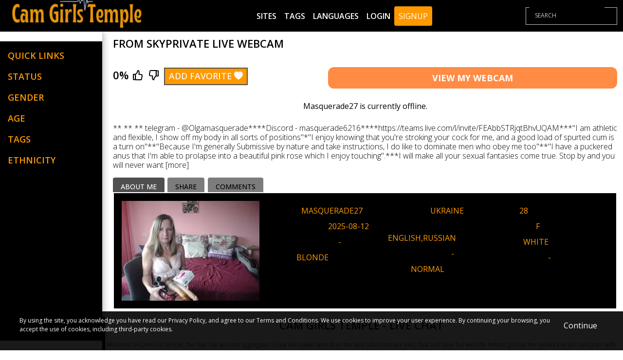

--- FILE ---
content_type: text/html;charset=utf-8
request_url: https://camgirlstemple.com/webcams/masquerade27-skyprivate.html
body_size: 7146
content:
<!DOCTYPE html>
<html lang="en">
    <head>
        <meta charset="utf-8">
<meta content="width=device-width, initial-scale=1.0" name="viewport">
<title> from SkyPrivate Live Webcam - Cam Girls Temple</title>
<meta http-equiv="X-UA-Compatible" content="IE=edge">
<meta name="viewport" content="width=device-width, initial-scale=1.0, minimum-scale=1.0, maximum-scale=5, user-scalable=yes">
<meta name="author" content="Mechbunny.com">
<meta name="description" content="The best Camgirls that broadcast live, porn sex cam live, chat and have fun ">
<meta name="keywords" content="porn camgirls live chat">
<meta name="robots" content="index,follow">
<link rel="preconnect" href="https://fonts.googleapis.com">
<link rel="preconnect" href="https://fonts.gstatic.com" crossorigin>
<link rel="preconnect" href="https://cdnjs.cloudflare.com" crossorigin>
<link href="https://camgirlstemple.com/templates/default_v2/images/favicon.png" rel="icon">
<script>
    var domainName = '';
    var _basehttp = 'https://camgirlstemple.com', _templateUrl = 'https://camgirlstemple.com/templates/default_v2', settings = {};
</script>

<script src="https://cdnjs.cloudflare.com/ajax/libs/jquery/3.6.3/jquery.min.js" integrity="sha512-STof4xm1wgkfm7heWqFJVn58Hm3EtS31XFaagaa8VMReCXAkQnJZ+jEy8PCC/iT18dFy95WcExNHFTqLyp72eQ==" crossorigin="anonymous" referrerpolicy="no-referrer"></script>
<script async defer src="https://cdnjs.cloudflare.com/ajax/libs/bootstrap/5.1.3/js/bootstrap.min.js"></script>
<script async defer src="https://camgirlstemple.com/templates/default_v2/js/main.js?v=1.5"></script>
<script>
  (function() {
    var av = document.createElement('script');
    av.src = "https://www.ageverification.org/inject/script.min.js";
    av.type = "text/javascript";
    av.async = true;
    document.head.appendChild(av);
  })();
</script>



<script src="https://camgirlstemple.com/templates/default_v2/js/comments.js"></script><script src="https://camgirlstemple.com/core/js/gdprJs.php"></script>

<link media="screen" rel="stylesheet" href="https://cdnjs.cloudflare.com/ajax/libs/bootstrap/5.1.3/css/bootstrap.min.css" integrity="sha512-GQGU0fMMi238uA+a/bdWJfpUGKUkBdgfFdgBm72SUQ6BeyWjoY/ton0tEjH+OSH9iP4Dfh+7HM0I9f5eR0L/4w==" crossorigin="anonymous" referrerpolicy="no-referrer" />

<link media="screen" href="https://camgirlstemple.com/templates/default_v2/css/style.css" rel="stylesheet">
<link href="https://camgirlstemple.com/templates/default_v2/css/comments.css" rel="stylesheet"><link media="screen"  href="https://camgirlstemple.com/templates/default_v2/css/overwrite.css?1" rel="stylesheet">
<link media="screen"  href="https://camgirlstemple.com/core/colorScheme_v2.php?tpf=4f4f4f&tsf=ffffff&ttf=ff9900&tpb=ffffff&tsb=000000&ttb=000000&tpt=000000&tst=ffffff&ttt=ff9900" rel="stylesheet">
<!-- Google tag (gtag.js) --> <script async src="https://www.googletagmanager.com/gtag/js?id=G-8YG0P7F4BT"></script> <script>   window.dataLayer = window.dataLayer || [];   function gtag(){dataLayer.push(arguments);}   gtag('js', new Date());    gtag('config', 'G-8YG0P7F4BT'); </script>		

    </head>

    <body>

        <header class="header p-0">
            <div class="container-fluid top-nav custom-100">
    <a href="#" class="mobile-show-categories" data-mb="trigger" data-target="aside">
        <i class="bi bi-filter"></i>
    </a>

    <a href="https://camgirlstemple.com" class="logo justify-content-lg-start justify-content-center">
                    <img src='https://camgirlstemple.com/media/misc/logo.png' alt="Cam Girls Temple" />
            </a>

    <a href="#" class="mobile-nav-toggle">
        <i class="bi bi-list"></i>
    </a>

    <nav id="navbar" class="navbar justify-content-center">
        <ul>
            <li><a class="nav-link " href="https://camgirlstemple.com/sites/">Sites</a></li>
            <li><a class="nav-link " href="https://camgirlstemple.com/tags/">Tags</a></li>
            <li><a class="nav-link " href="https://camgirlstemple.com/languages/">Languages</a></li>
                                        <li><a href="https://camgirlstemple.com/login">Login</a></li>
                <li><a href="https://camgirlstemple.com/signup" class="btn btn-nav">Signup</a></li>
                    </ul>
    </nav>

    <div class="search-bar">
        <form action="https://camgirlstemple.com/" method='GET'>
            <div class="input-group">
                <input type="search" placeholder="SEARCH" name='q' aria-describedby="button-addon3" class="form-control" value="">
                <div class="input-group-append border-0">
                    <button id="button-addon3" type="button" class="btn btn-link"><i class="fa fa-search"></i></button>
                </div>
            </div>
        </form>
    </div>
</div>

<div class="bottom-bar-img"></div>        </header>

	
        <section class="top-section">
            <div class="container-fluid d-flex flex-wrap custom-100 position-relative" style="max-height: 100%; overflow: hidden;">
				
                
                <div class="aside">
                    <div class="container mx-0 px-0 d-flex flex-nowrap">
    <div id="mobile-categories" class="list-container py-3">
        <div class="inner-box">
			                <div class="aside-sort-list">
                    <span class="list-header active">
                        Quick Links                        
                    </span>
                    <ul class="category-list active">
                                            </ul>
                </div>
            

                            <div class="aside-sort-list">
                    <span class="list-header " data-mb="filterTrigger" data-target="online">
                        Status
                        <i class="bi bi-caret-down-fill"></i>
                    </span>

                    <ul class="category-list " data-filter="online">
                        <li><a class="side-link " href="https://camgirlstemple.com/status/online" title="">Live/Online</a></li>
                        <li><a class="side-link " href="https://camgirlstemple.com/status/offline" title="">Offline</a></li>
                    </ul>
                </div>
                                        <div class="aside-sort-list">
                    <span class="list-header" data-mb="filterTrigger" data-target="gender">
                        Gender
                        <i class="bi bi-caret-down-fill"></i>
                    </span>

                    <ul class="category-list" data-filter="gender">
                        <li><a class="side-link " href="https://camgirlstemple.com/gender/c" title="">Couple</a></li>
                        <li><a class="side-link " href="https://camgirlstemple.com/gender/f" title="">Female</a></li>
                        <li><a class="side-link " href="https://camgirlstemple.com/gender/m" title="">Male</a></li>
                        <li><a class="side-link " href="https://camgirlstemple.com/gender/t" title="">Trans</a></li>
                    </ul>
                </div>
            
                            <div class="aside-sort-list">
                    <span class="list-header" data-mb="filterTrigger" data-target="age">
                        Age
                        <i class="bi bi-caret-down-fill"></i>
                    </span>
                    <ul class="category-list" data-filter="age">
                        <li><a class="side-link " href="https://camgirlstemple.com/age/18-19" title="">18-19</a></li>
                        <li><a class="side-link " href="https://camgirlstemple.com/age/20-29" title="">20-29</a></li>
                        <li><a class="side-link " href="https://camgirlstemple.com/age/30-39" title="">30-39</a></li>
                        <li><a class="side-link " href="https://camgirlstemple.com/age/40-49" title="">40-49</a></li>
                        <li><a class="side-link " href="https://camgirlstemple.com/age/50-59" title="">50-59</a></li>
                        <li><a class="side-link " href="https://camgirlstemple.com/age/60-100" title="">60+</a></li>
                    </ul>
                </div>
            
                            <div class="aside-sort-list">
                    <span class="list-header" data-mb="filterTrigger" data-target="tags">
                        Tags
                        <i class="bi bi-caret-down-fill"></i>
                    </span>
                    <ul class="category-list" data-filter="tags">
                                            </ul>
                </div>
            
                            <div class="aside-sort-list">
                    <span class="list-header" data-mb="filterTrigger" data-target="ethnicity">
                        Ethnicity
                        <i class="bi bi-caret-down-fill"></i>
                    </span>
                    <ul class="category-list" data-filter="ethnicity">
                        <li><a class="side-link " href="https://camgirlstemple.com/ethnicity/white" title="">White</a></li><li><a class="side-link " href="https://camgirlstemple.com/ethnicity/black" title="">Black</a></li><li><a class="side-link " href="https://camgirlstemple.com/ethnicity/asian" title="">Asian</a></li><li><a class="side-link " href="https://camgirlstemple.com/ethnicity/latino" title="">Latino</a></li><li><a class="side-link " href="https://camgirlstemple.com/ethnicity/east-indian" title="">East-Indian</a></li><li><a class="side-link " href="https://camgirlstemple.com/ethnicity/native" title="">Native</a></li><li><a class="side-link " href="https://camgirlstemple.com/ethnicity/islander" title="">Islander</a></li><li><a class="side-link " href="https://camgirlstemple.com/ethnicity/other" title="">Other</a></li>                    </ul>
                </div>
            
                    </div>
    </div>
</div>                </div>
				
                <div class="content">
										<div class="row header-row my-2">
						<div class="col-xl-8 col-lg-9 col-md-12 col-sm-12">
							<span class="text-uppercase d-flex flex-xl-nowrap flex-wrap justify-content-start align-items-center" href="index.html">
								<span class="text-header me-3"> from SkyPrivate Live Webcam</span>
															</span>
													</div>
											</div>
				
					<div class="row gallery">
	<section class="top-section">
    <div class="row header-row my-3">
        <div class="col-xl-5 col-lg-8 col-md-12 col-sm-12 my-2">
            <span class="text-uppercase d-inline-flex flex-wrap justify-content-start align-items-center">
                <span class="text-header">
                    <div class="rating" data-module="rating" data-site="14" data-performer="Masquerade27">
    <span class="total" data-rating="total" >0%</span>
    <span class="thumb-up" data-mb="rate" data-rate="100">
        <svg class="mx-1" xmlns="http://www.w3.org/2000/svg" width="20" height="21.385" viewBox="0 0 20 21.385">
            <g id="like" transform="translate(-2 -2)">
                <rect id="Rectangle_49" data-name="Rectangle 49" width="4" height="11" transform="translate(3 11)" fill="none" stroke="currentColor" stroke-linejoin="round" stroke-miterlimit="10" stroke-width="2"/>
                <path id="Path_26" data-name="Path 26" d="M9,11.308l3.462-3.462L13.846,3h0a2.769,2.769,0,0,1,2.769,2.769v5.538h3.462a2.769,2.769,0,0,1,2.769,2.769h0l-1.191,7.151a1.385,1.385,0,0,1-1.366,1.157H9Z" transform="translate(-1.846)" fill="none" stroke="currentColor" stroke-linejoin="round" stroke-miterlimit="10" stroke-width="2"/>
            </g>
        </svg>
    </span>
    <span class="thumb-down" data-mb="rate" data-rate="0">
        <svg class="mx-1" xmlns="http://www.w3.org/2000/svg" width="20" height="21.385" viewBox="0 0 20 21.385">
            <g id="dislike" transform="translate(22 23.385) rotate(180)">
                <rect id="Rectangle_49" data-name="Rectangle 49" width="4" height="11" transform="translate(3 11)" fill="none" stroke="currentColor" stroke-linejoin="round" stroke-miterlimit="10" stroke-width="2"/>
                <path id="Path_26" data-name="Path 26" d="M9,11.308l3.462-3.462L13.846,3h0a2.769,2.769,0,0,1,2.769,2.769v5.538h3.462a2.769,2.769,0,0,1,2.769,2.769h0l-1.191,7.151a1.385,1.385,0,0,1-1.366,1.157H9Z" transform="translate(-1.846)" fill="none" stroke="currentColor" stroke-linejoin="round" stroke-miterlimit="10" stroke-width="2"/>
            </g>
        </svg>
    </span>
</div>                </span>
            </span>
            
            <a href="#" title="Add to favorites" class="main-btn add-fav d-inline-flex align-items-center" data-mb="addFav" data-site="14" data-model="Masquerade27">
                Add Favorite <i class="bi bi-heart-fill" aria-hidden="true" style="margin-left:5px;"></i>
            </a>
        </div>
        <div class="col-xl-7 col-lg-4 col-md-12 col-sm-12 my-2 d-lg-flex text-left justify-content-lg-end justify-content-center">
            <a href="https://t.whalehunter.cash/track/NDYwLjExOC4yMS4yMS4wLjExNS4wLjAuMC4wLjAuMA/models/eeq8-masquerade27.html" class="join-btn" target='_blank'>View My Webcam</a>
        </div>
    </div>
    
    <div class="stage -site-14">
        <!-- if no iframe-->
        <div class="d-flex align-items-center justify-content-center d-none">
            <a class="join-chatroom" href="profile-video.html">
                <span>visit
                    <span>
                        Masquerade27's
                    </span>
                    chatroom
                </span>
            </a>
        </div>
                    <div></div>
                            <center>Masquerade27 is currently offline.<br><br></center>
            </div>
</section>

<section class="tabs">
    <p class="description">
        ** **     ** telegram -  @Olgamasquerade****Discord -   masquerade6216****https://teams.live.com/l/invite/FEAbbSTRjqtBhvUQAM***&quot;I am athletic and flexible, I show off my body in all sorts of positions&quot;*&quot;I enjoy knowing that you&#039;re stroking your cock for me, and a good load of spurted cum is a turn on&quot;**&quot;Because I&#039;m generally Submissive by nature and take instructions, I do like to dominate men who obey me too&quot;**&quot;I have a puckered anus that I&#039;m able to prolapse into a beautiful pink rose which I enjoy touching&quot;.***I will make all your sexual fantasies come true. Stop by and you will never want [more]    </p>
    
    <ul class="nav nav-pills" id="pills-tab" role="tablist">
        <li class="nav-item" role="presentation">
            <button class="nav-link active" id="pills-about-tab" data-bs-toggle="pill" data-bs-target="#pills-about" type="button" role="tab" aria-controls="pills-about" aria-selected="true">About me</button>
        </li>
        <li class="nav-item" role="presentation">
            <button class="nav-link" id="pills-share-tab" data-bs-toggle="pill" data-bs-target="#pills-share" type="button" role="tab" aria-controls="pills-share" aria-selected="false">Share</button>
        </li>
                    <li class="nav-item" role="presentation">
                <button class="nav-link" id="pills-comments-tab" data-bs-toggle="pill" data-bs-target="#pills-comments" type="button" role="tab" aria-controls="pills-comments" aria-selected="false">Comments</button>
            </li>
            </ul>
    
    <div class="tab-content p-3" id="pills-tabContent">
        <div class="tab-pane fade show active gallery" id="pills-about" role="tabpanel" aria-labelledby="pills-about-tab">
            <div class="row">
                <div class="col-tab-left">
                    <div class="thumbnail-card">
                        <div class="image">
                            <div class="thumb-overflow">
                                <img class="img-thumbnail border-0" src="https://images.skyprivate.com/images/public/409x230/12277235-masquerade27.jpg" onerror="this.src='https://camgirlstemple.com/core/images/placeholder.jpg'" alt="">
                            </div>
                        </div>
                    </div>
                </div>
                <div class="col-tab-right">
                    <div class="row">
                        <div class="col-md-4">
                            <div class="my-2">
                                <span class="tab-text-header">Name:</span>
                                <span class="tab-text-subheader">Masquerade27</span>
                            </div>
                            <div class="my-2">
                                <span class="tab-text-header">Last Online:</span>
                                <span class="tab-text-subheader">2025-08-12</span>
                            </div>
                            <div class="my-2">
                                <span class="tab-text-header">Users in Room:</span>
                                <span class="tab-text-subheader">-</span>
                            </div>
                            <div class="my-2">
                                <span class="tab-text-header">Hair:</span>
                                <span class="tab-text-subheader">Blonde</span>
                            </div>
                        </div>

                        <div class="col-md-4">
                            <div class="my-2">
                                <span class="tab-text-header">Location:</span>
                                <span class="tab-text-subheader">Ukraine</span>
                            </div>
                            <div class="my-2">
                                <span class="tab-text-header">Language(s):</span>
                                <span class="tab-text-subheader">English,Russian</span>
                            </div>
                            <div class="my-2">
                                <span class="tab-text-header">Current Show:</span>
                                <span class="tab-text-subheader">-</span>
                            </div>
                            <div class="my-2">
                                <span class="tab-text-header">Bust:</span>
                                <span class="tab-text-subheader">Normal</span>
                            </div>
                        </div>

                        <div class="col-md-4 col-sm-4">
                            <div class="my-2">
                                <span class="tab-text-header">Age:</span>
                                <span class="tab-text-subheader">28</span>
                            </div>
                            <div class="my-2">
                                <span class="tab-text-header">Gender:</span>
                                <span class="tab-text-subheader">f</span>
                            </div>
                            <div class="my-2">
                                <span class="tab-text-header">Race:</span>
                                <span class="tab-text-subheader">White</span>
                            </div>
                            <div class="my-2">
                                <span class="tab-text-header">Pubic Area:</span>
                                <span class="tab-text-subheader">-</span>
                            </div>
                        </div>


                    </div>
                </div>
            </div>
        </div>

        <div class="tab-pane fade" id="pills-share" role="tabpanel" aria-labelledby="pills-share-tab">
            <div id="sharePane"></div>
            <script src="https://camgirlstemple.com/templates/default_v2/vendor/jssocials-1.4.0/dist/jssocials.min.js"></script>
            <link rel="stylesheet" type="text/css" href="https://camgirlstemple.com/templates/default_v2/vendor/jssocials-1.4.0/dist/jssocials.css" />
            <link rel="stylesheet" type="text/css" href="https://camgirlstemple.com/templates/default_v2/vendor/jssocials-1.4.0/dist/jssocials-theme-flat.css" />
            <script>
                $("#sharePane").jsSocials({
                    shares: ["twitter", "facebook", "pinterest"]
                });
            </script>
        </div>
                    <div class="tab-pane fade" id="pills-comments" role="tabpanel" aria-labelledby="pills-comments-tab">
                <div class="t-comments">
    <h5 class="title">Add Comment</h5>
            <div class="comments-login-info">You must be logged in to post wall comments. Please <a href='https://camgirlstemple.com/login'>Login</a> or <a class="box__ft-link" href='https://camgirlstemple.com/signup'>Signup (free)</a>.</div>
        <ul class="comments-order">
        <li class="active"><a href="#" data-action="order-comments" data-orderby="newest">Newest</a></li>
        <li><a href="#" data-action="order-comments" data-orderby="oldest">Oldest</a></li>
        <li><a href="#" data-action="order-comments" data-orderby="popular">Popular</a></li>
    </ul>
    <div class="comments-list">
        <div data-load="comments" data-performer-site="14" data-performer-name="Masquerade27" data-comments-per-load="2"></div>
        <div class="loader-wrapper">
            <span class="load-more-comments" data-action="load-more-comments" style="display: none;">Load More</span>
            <div class="lds-ellipsis" data-container="loader"><div></div><div></div><div></div><div></div></div>
        </div>
    </div>
</div>            </div>
            </div>
</section>    </div>
    </div>
    </section>


<footer class="footer">
    <div class="footer-top">
        <div class="container-fluid custom-100">
            <div class="row header-row my-3">
                <div class="col-lg-12 col-md-12 col-sm-12">
					 <span class="text-uppercase d-flex justify-content-center align-items-center">
	<span class="text-header">Cam Girls Temple - Live Chat</span>
</span>
<div class="footer-text text-center my-3">
	<p>
	   <!DOCTYPE html>
<html lang="en">
<head>
<meta charset="UTF-8">
<meta name="viewport" content="width=device-width, initial-scale=1.0">
<title>Page Title</title>
<style>
  body {
    font-family: Arial, sans-serif;
    color: black !important;
    margin: 0;
    padding: 0;
  }
  h2 {
    font-size: 22px;
    text-align: center;
    color: black !important;
  }
  p, .intro-text, .col {
    color: black !important;
  }
  .container {
    display: grid;
    grid-template-columns: repeat(4, 1fr); /* Layout a 4 colonne per schermi più grandi */
    gap: 20px;
    margin: 0 auto;
    max-width: 800px;
    padding: 20px;
  }
  .col {
    border: 1px solid #ccc;
    padding: 10px;
    text-align: center;
    background-color: #f9f9f9;
  }
  .col a {
    display: block;
    font-size: 17px;
    margin-bottom: 10px;
    color: black !important;
    text-decoration: none;
    transition: color 0.3s ease;
  }
  .col a:hover {
    color: #FFA500;
  }
  .button-container {
    text-align: center;
    margin-top: 20px;
  }
  .custom-button {
    display: inline-block;
    background-color: #FF9000;
    color: #fff;
    font-size: 16px;
    padding: 10px 20px;
    text-decoration: none;
    border: none;
    border-radius: 5px;
    transition: background-color 0.3s ease;
  }
  .custom-button:hover {
    background-color: #FFA500;
  }

  /* Media queries per rendere il layout responsive */
  @media (max-width: 600px) {
    .container {
      grid-template-columns: repeat(2, 1fr); /* Layout a 2 colonne per schermi medi */
    }
  }

  @media (max-width: 400px) {
    .container {
      grid-template-columns: 1fr; /* Layout a 1 colonna per schermi piccoli */
    }
  }
</style>
</head>
<body>

<!-- Testo iniziale -->
<p class="intro-text">
  Welcome to CamGirlsTemple, the free live sex cam aggregator. Enjoy live naked porn from the best adult cam sex sites, chat and have fun with the hottest girls on the network or join cam2cam with the best camgirls. You don’t like porn anymore? Watch cams with women showing themselves on naked cam in real time. Enjoy vibrating sex toys with girls live with tokens. Watch thousands of free live sex shows and filter by category, sex, language, country, age, masturbating watching the most beautiful camgirls on the net.
</p>

<!-- Titolo sezione -->
<h2>BEST ADULT PARTNER SITE</h2>

<!-- Contenuto a griglia -->
<div class="container">
  <div class="col">
    <a href="https://comeamore.com/" target="_blank">Come Amore</a>
    <a href="https://livesexitalia.com/" target="_blank">Live Sex Italia</a>
    <a href="https://livesexgerman.com/" target="_blank">Live Cam German</a>
    <a href="https://pokemon-porn.com/" target="_blank">Pokemon Porn</a>
  </div>
  <div class="col">
    <a href="https://livesexfrench.com/" target="_blank">French Cams</a>
    <a href="https://analpornhouse.com/" target="_blank">Anal Porn House</a>
    <a href="https://amateurpornhouse.com/" target="_blank">Best Amateur Porn</a>
    <a href="https://beeg.porn/" target="_blank">Beeg Porn</a>
  </div>
  <div class="col">
    <a href="https://porncrash.com/" target="_blank">Porncrash</a>
    <a href="https://adultlist.com/" target="_blank">AdultList</a>
    <a href="https://adultwebmasters.org/" target="_blank">Adultwebmaster</a>
    <a href="https://wifesexcam.com/" target="_blank">Wife Sex Cam</a>
  </div>
  <div class="col">
    <a href="https://sexcam-models.com/" target="_blank">Sex Cam Models</a>
    <a href="https://www.hxdoll.com/" target="_blank">Hxdoll</a>
    <a href="https://ilovesexdolls.com/" target="_blank">I Love Sex Dolls</a>
    <a href="https://t.whalehunter.cash/track/arsenio.118.21.30.4.0.0.0.0.0.0.0" rel="nofollow" target="_blank">SkyPrivate</a>
  </div>
</div>

<!-- Bottone -->
<p class="button-container">
  <a href="https://camgirlstemple.com/static/partner.site.html" class="custom-button">More Best Adult Partner</a>
</p>

<script defer src="https://static.cloudflareinsights.com/beacon.min.js/vcd15cbe7772f49c399c6a5babf22c1241717689176015" integrity="sha512-ZpsOmlRQV6y907TI0dKBHq9Md29nnaEIPlkf84rnaERnq6zvWvPUqr2ft8M1aS28oN72PdrCzSjY4U6VaAw1EQ==" data-cf-beacon='{"version":"2024.11.0","token":"d0242d0947914b15875d8d2de9e4fe02","r":1,"server_timing":{"name":{"cfCacheStatus":true,"cfEdge":true,"cfExtPri":true,"cfL4":true,"cfOrigin":true,"cfSpeedBrain":true},"location_startswith":null}}' crossorigin="anonymous"></script>
</body>
</html>	</p>
</div>
                </div>
            </div>
        </div>
    </div>
    <div class="footer-bottom">
        <div class="container-fluid custom-100">
            <div class="row align-items-center">
                <div class="col-lg-3 footer-logo">
                    
                </div>
                <div class="col-lg-6 d-flex justify-content-center">
                    <ul class="footer-list">
	<li><a href="https://rtalabel.org" rel='nofollow' target='_blank'>RTA</a></li>
	<li><a class="custom-dot" href="https://asacp.org" rel='nofollow' target='_blank'>ASACP</a></li>
	<li><a class="custom-dot" href="https://camgirlstemple.com/contact">CONTACT</a></li>
	<li><a class="custom-dot" href="https://camgirlstemple.com/static/2257.html">2257</a></li>
	<li><a class="custom-dot" href="https://camgirlstemple.com/static/privacy.html">PRIVACY</a></li>
	<li><a class="custom-dot" href="https://camgirlstemple.com/static/tos.html">TERMS</a></li>
</ul>                </div>
                <div class="col-lg-3">
                    <div class="d-flex justify-content-lg-end justify-content-center">
                        <img width='218' height='41' class="" src="https://camgirlstemple.com/templates/default_v2/images/approval-logo.png" alt="">
                    </div>
                </div>
            </div>
        </div>
    </div>
</footer>

    <div class="modal" tabindex="-1" id="addFavModal">
        <div class="modal-dialog">
            <div class="modal-content">
                <div class="modal-header">
                    <h5 class="modal-title" style="color:#000">Add Favorite</h5>
                    <button type="button" class="btn-close" data-bs-dismiss="modal" aria-label="Close"></button>
                </div>
                <div class="modal-body">
                    
                </div>
                <div class="modal-footer">
                    <button type="button" class="btn btn-primary" data-bs-dismiss="modal">Close</button>
                </div>
            </div>
        </div>
    </div>


<div class="modal" tabindex="-1" id="infoModal">
    <div class="modal-dialog">
        <div class="modal-content">
            <div class="modal-header">
                <h5 class="modal-title" style="color:#000"></h5>
                <button type="button" class="btn-close" data-bs-dismiss="modal" aria-label="Close"></button>
            </div>
            <div class="modal-body">

            </div>
            <div class="modal-footer">
                <button type="button" class="btn btn-primary" data-bs-dismiss="modal">Close</button>
            </div>
        </div>
    </div>
</div>

    
<div class="modal fade" id="blockingEnabled" aria-hidden="true" aria-labelledby="blockingEnabledLabel" tabindex="-1">
  <div class="modal-dialog modal-dialog-centered">
    <div class="modal-content" style='color: #000000;'>
      <div class="modal-header">
        <h5 class="modal-title" id="blockingEnabledLabel">Adblock Detected!</h5>
        <button type="button" class="btn-close" data-bs-dismiss="modal" aria-label="Close"></button>
      </div>
      <div class="modal-body">
		Please disable adblock to view this site. Some webcams may not display correctly with adblock enabled!
      </div>
    </div>
  </div>
</div>
<script src="https://camgirlstemple.com/templates/default_v2/js/ads.js" type="text/javascript"></script>
<script type="text/javascript">
$( document ).ready(function() {
    if(!document.getElementById('NzPHycuqQODd')){
		var abModal = new bootstrap.Modal(document.getElementById('blockingEnabled'));
		abModal.show();
	}
});
</script>




<link rel="stylesheet" href="https://cdnjs.cloudflare.com/ajax/libs/bootstrap-icons/1.10.3/font/bootstrap-icons.min.css" integrity="sha512-YFENbnqHbCRmJt5d+9lHimyEMt8LKSNTMLSaHjvsclnZGICeY/0KYEeiHwD1Ux4Tcao0h60tdcMv+0GljvWyHg==" crossorigin="anonymous" referrerpolicy="no-referrer" />
<link href="https://fonts.googleapis.com/css2?family=Open+Sans:wght@300;400;500;600;700&display=swap" rel="stylesheet">


<script>
$(document).ready(function() {
  $("#dataContent").css("height", $(".aside").height());
});
</script>
</body>
</html>

--- FILE ---
content_type: text/html; charset=UTF-8
request_url: https://camgirlstemple.com/core/js/gdprJs.php
body_size: 241
content:
function mb_gdpr_warning_confirm() {
	localStorage.mb_gdpr_warning_verified = "1";
	document.getElementById("mb_gdpr_warning").remove();
}

/* edit below if you want to change the 18+ text */	
function mb_gdpr_warning() {
		$("body").prepend("<div id=\"mb_gdpr_warning\" style=\"position: fixed; display: block; color: #ffffff; bottom: 0;left: 0;width: 100%;min-height: 80px;background:rgba(0,0,0,0.9);z-index: 9999; padding: 10px 5px 10px 5px; font-size: 12px;\"><div style=\"max-width: 1200px; margin: 0 auto; verticle-align: middle;\"><a href=\"#\" style=\"display: block; float: right; margin-left: 15px; color: #ffffff;\" class=\"btn -primary fr__btn -login \" onClick=\"mb_gdpr_warning_confirm(); return false;\">Continue</a>By using the site, you acknowledge you have read our <a style=\"color: #ffffff\" href=\"https://camgirlstemple.com/static/privacy.html\">Privacy Policy</a>, and agree to our <a style=\"color: #ffffff\" href=\"https://camgirlstemple.com/static/tos.html\">Terms and Conditions</a>. We use cookies to improve your user experience. By continuing your browsing, you accept the use of cookies, including third-party cookies.</div></div>");
}
	
$( document ).ready(function() {
	if(localStorage.mb_gdpr_warning_verified === undefined) {
		mb_gdpr_warning();
	}
});



--- FILE ---
content_type: text/css; charset: UTF-8;charset=UTF-8
request_url: https://camgirlstemple.com/core/colorScheme_v2.php?tpf=4f4f4f&tsf=ffffff&ttf=ff9900&tpb=ffffff&tsb=000000&ttb=000000&tpt=000000&tst=ffffff&ttt=ff9900
body_size: 894
content:
.header,
.header.header-scrolled {
    background: #000000 !important;
}

.header .logo a {
    color: #fff  !important;
}

.navbar a:hover {
    background-color: #4f4f4f !important;
}

.navbar .active {
    background: #4f4f4f !important;
}

.navbar li:hover>a {
    color: #fff
}

.mobile-nav-toggle.bi-x {
    color: #fff
}

.navbar-mobile {
    background: rgba(23, 26, 29, .6);
}

.navbar-mobile ul {
    background: rgba(23, 26, 29, .7);
}

.navbar-mobile li a {
    color: #fff !important;
}

.navbar-mobile li a:hover {
    color: #fff
}

.list-container {
    background: #000000 !important;
}

@media (max-width:800px) {
    .list-container::before {
        background-color: rgba(0,0,0,.8);
    }
}

.list-container .category-list li a {
    color: #ffffff !important;
}

.list-container .category-list li a.active,
.list-container .category-list li a.active:before {
    color: #fff
}

.list-container .category-list li a.active .bi-x {
    border: 2px solid #fff
}

.list-container .category-list li a:focus {
    color: #fff
}

.list-container .category-list li a:focus .bi-x {
    border: 2px solid #fff
}

.list-container .category-list li a:focus:before {
    color: #fff
}

.list-container .category-list li a:before {
    color: #7c7c7c;
}

.list-container .category-list li a .bi-x {
    border: 2px solid #7c7c7c;
}

.list-container-mobile {
    background: #161616;
}

.show-categories {
    background-color: rgba(0,0,0,.9);
}
.show-categories.bi-x {
    border: 2px solid #fff;
}

.footer {
    background: #000000 !important;
}

.footer .footer-top {
    background: #ffffff !important;
    color: #fff;
}

.footer .footer-top p {
    color: #fff
}

.footer .footer-bottom .footer-list li a.custom-dot:before {
    color: #fe262a !important;
}

.form-control {
    color: #fff;
    background-color: #fff;
    border: 1px solid #c8c8c8;
}

.form-control::-moz-placeholder {
    color: #c8c8c8
}

.form-control:-ms-input-placeholder {
    color: #c8c8c8
}

.form-control::placeholder {
    color: #c8c8c8
}

.input-group {
    border: 1px solid #c8c8c8;
}

.input-group .btn {
    color: #fff;
}

.input-group>.form-control,
.input-group>.form-select {
    color: #ffffff !important;
    background: #000000 ;
}

.top-icon {
    background: rgba(0, 255, 203, .6);
    color: #fff;
}

.top-icon .online-dot {
    background: #fe262a;
}

.models .models-name {
    color: #fff;
}

.models .models-nick {
    color: #b0deff;
}

.img-col.-cam .video-link:focus,
.img-col.-cam .video-link:hover {
    border: 2px solid #4f4f4f !important;
}
.img-col:not(.-cam) .video-link:focus .models .models-name,
.img-col:not(.-cam) .video-link:hover .models .models-name {
    color: #4f4f4f !important;
}


.nav-pills .nav-link.active,
.nav-pills .show>.nav-link {
    color: #fff;
    background: #4f4f4f !important;;
}

.nav-pills .nav-link {
    background: #7c7c7c;
    color: #000;
}


.nav-pills .nav-link:hover {
    color: #fff
}

.tab-content {
    border: 2px solid #ffffff;
    background: #000000 !important; 
}

.card {
    border: 2px solid #ffffff}

.card .card-title {
    background: #ffffff;
    border-bottom: 2px solid #ffffff !important; 
}

.card .card-body {
    border: .0625rem solid #ffffff !important; 
    background-color: #000000 !important; 
}


.card .card-body .form-input input {
    border: 1px solid #c8c8c8;
}

.card .card-body .fr__link {
    color: #fe262a !important;
}


.form-input>.form-control,
.form-input>.form-select {
    background: #121212;
}

body {
    color: #fff;
    background: #ffffff !important;
}

a,
a:hover {
    color: #fff;
    text-decoration: none
}

.form-select {
    color: #fff !important;
    background-color: #fff;
}

.header-row .text-header {
    color: #000000 !important;
}

.header-row .text-subhader {
    color: #4f4f4f !important;
}

.tab-text-subheader {
    color: #4f4f4f !important;
}


.login,
.main-btn,
.sign-up {
    border: 2px solid #4f4f4f !important;
    color: #fff;
}

.login:hover,
.main-btn:hover,
.sign-up:hover {
    color: #fff
}

.join {
    background: #4f4f4f !important;

}

.join-btn {
   
    border: 2px solid #ff8b45;
    background: #ff8b45;
   
}

.join-btn,
.join-chatroom {

    color: #fff;
  
}

.join-chatroom {
 
    border: 2px solid #4f4f4f !important;
    background: #4f4f4f !important;
  
}

.video-container {

    border: 2px solid #1c1c1c
}


.top-bar-img {
   
    background-image: linear-gradient( rgba(79,79,79,.5), rgba(79,79,79,0.5) ), url(../templates/default/images/top-bar-greyscale.jpg)
}

.bottom-bar-img {
   
    background-image: linear-gradient( rgba(79,79,79,.5), rgba(79,79,79,0.5) ), url(../templates/default/images/bottom-bar-greyscale.jpg)
}


.notification.info {
    background-color: #d9edf7;
    border-color: #bce8f1;
    color: #31708f;

}
.notification.alert {
    background-color: #fcf8e3;
    border-color: #faebcc;
    color: #8a6d3b;

}
.notification.error {
    background-color: #f2dede;
    border-color: #ebccd1;
    color: #a94442;

}
.notification.success {
    background-color: #dff0d8;
    border-color: #d6e9c6;
    color: #3c763d;
}

.notification a {
    color: #ffffff !important;
  
}
.login:hover {
    background-color: #4f4f4f !important;
    border-color: #ffffff;
}

.sign-up:hover {
    border-color: #ffffff;
}

#loadMore:hover {
    background-color: #4f4f4f !important;
    border-color: #ffffff;
}

#loadMore {
	color: #000000 !important; 
}

.light-dark-bk {
    background: #000000 !important;
}

.header .top-nav { 
	background-image: none;
	background-color: #000000 !important; 
}

.btn.btn-nav {
	background-color: #ff9900 !important; 
}

.list-container .list-header {
	color: #ff9900 !important; 
}

.tab-text-subheader { 
	color: #ff9900 !important; 
}

.main-btn {
	background-color: #ff9900 !important; 
}

.list-container .list-header .bi-caret-down-fill {
	color: #000000 !important; 
}

--- FILE ---
content_type: application/javascript; charset=utf-8
request_url: https://camgirlstemple.com/templates/default_v2/js/ads.js
body_size: -265
content:
//This file creates a hidden div in the dom in order to check if adblock is enabled.
var e=document.createElement('div');
e.id='NzPHycuqQODd';
e.style.display='none';
document.body.appendChild(e);